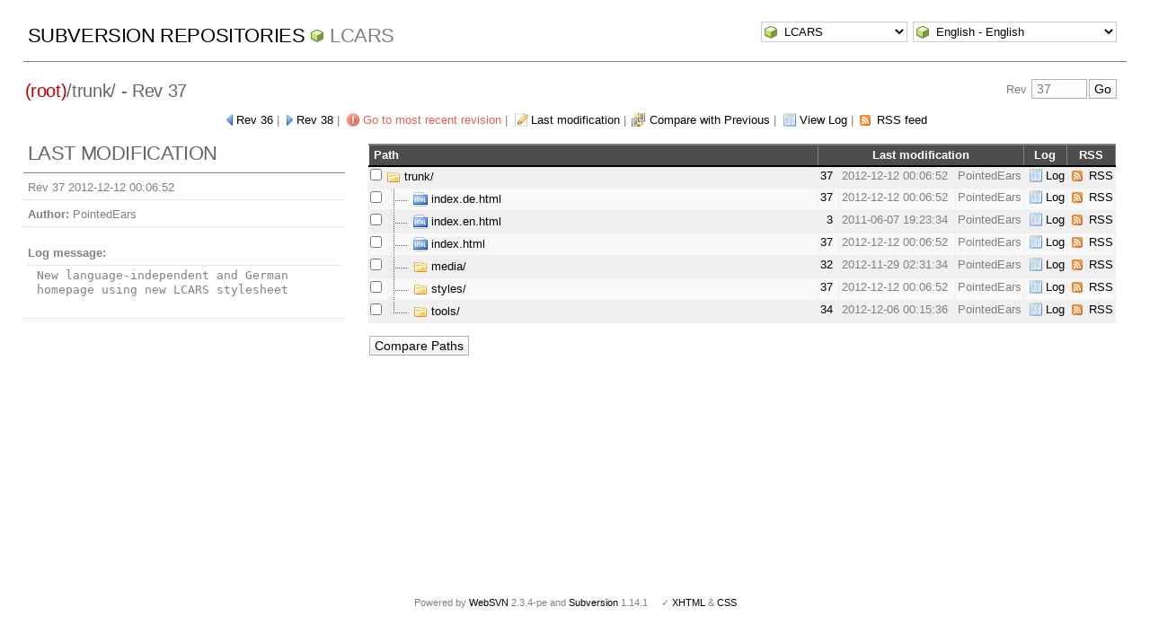

--- FILE ---
content_type: text/html; charset=UTF-8
request_url: http://pointedears.de/wsvn/LCARS/trunk/?rev=37&peg=39
body_size: 3270
content:
<!DOCTYPE html PUBLIC "-//W3C//DTD XHTML 1.0 Transitional//EN" "http://www.w3.org/TR/xhtml1/DTD/xhtml1-transitional.dtd">
<html xmlns="http://www.w3.org/1999/xhtml" xml:lang="en" lang="en">
<head>
  <meta http-equiv="content-type" content="text/html;charset=UTF-8" />
  <meta http-equiv="generator" content="WebSVN 2.3.4-pe" /> <!-- leave this for stats -->
  <link rel="shortcut icon" type="image/x-icon" href="/websvn/templates/calm/images/favicon.ico" />
  <link type="text/css" href="/websvn/templates/calm/styles.css" rel="stylesheet" media="screen" />
  <link rel='alternate' type='application/rss+xml' title='WebSVN RSS' href='/wsvn/LCARS/trunk/?op=rss&amp;isdir=1&amp;peg=37' />
  <!--[if gte IE 5.5000]>
  <script type="text/javascript" src="/websvn/templates/calm/png.js"></script>
  <style type="text/css" media="screen">
  tbody tr td { padding:1px 0 }
  #wrap h2 { padding:10px 5px 0 5px; margin-bottom:-8px }
  </style>
  <![endif]-->
  <title>
       WebSVN
          - LCARS
               - Rev 37
            - /trunk/
  </title>
  <script type="text/javascript">
  //<![CDATA[
       function getPath()
       {
         return '/websvn';
       }
       
       function checkCB(chBox)
       {
          count = 0
          first = null
          f = chBox.form
          for (i = 0 ; i < f.elements.length ; i++)
          if (f.elements[i].type == 'checkbox' && f.elements[i].checked)
          {
             if (first == null && f.elements[i] != chBox)
                first = f.elements[i]
             count += 1
          }
          
          if (count > 2) 
          {
             first.checked = false
             count -= 1
          }
       }
  //]]>
  </script>
</head>
<body id="directory">
<div id="container">
	<div id="select">
		<form method="get" action="" id="project"><input type="hidden" name="op" value="rep" /><select name="repname" onchange="javascript:this.form.submit();"><option value="LCARS" selected="selected">LCARS</option><option value="es-matrix">es-matrix</option><option value="FAQs">FAQs</option><option value="JSX">JSX</option><option value="OpenCV2-Cookbook">OpenCV2-Cookbook</option><option value="PHPX">PHPX</option><option value="ES">ES</option><option value="WebE">WebE</option></select><noscript><input type="submit" value="Go" /></noscript></form>
		
		<form method="get" action="" id="language"><input type="hidden" name="rev" value="37"/><input type="hidden" name="peg" value="39"/><select name="language" onchange="javascript:this.form.submit();"><option value="ca">Catal&agrave;-Valenci&agrave; - Catalan</option><option value="zh-CN">&#20013;&#25991; - Chinese (Simplified)</option><option value="zh-TW">&#20013;&#25991; - Chinese (Traditional)</option><option value="cs">&#268;esky - Czech</option><option value="da">Dansk - Danish</option><option value="nl">Nederlands - Dutch</option><option value="en" selected="selected">English - English</option><option value="fi">Suomi - Finnish</option><option value="fr">Fran&ccedil;ais - French</option><option value="de">Deutsch - German</option><option value="he-IL">&#1506;&#1489;&#1512;&#1497;&#1514; - Hebrew</option><option value="hin">&#2361;&#2367;&#2306;&#2342;&#2368; - Hindi</option><option value="hu">Magyar - Hungarian</option><option value="id">Bahasa Indonesia - Indonesian</option><option value="it">Italiano - Italian</option><option value="ja">&#26085;&#26412;&#35486; - Japanese</option><option value="ko">&#54620;&#44397;&#50612; - Korean</option><option value="mk">&#1052;&#1072;&#1082;&#1077;&#1076;&#1086;&#1085;&#1089;&#1082;&#1080; - Macedonian</option><option value="mr">&#2350;&#2352;&#2366;&#2336;&#2368; - Marathi</option><option value="no">Norsk - Norwegian</option><option value="pl">Polski - Polish</option><option value="pt">Portugu&ecirc;s - Portuguese</option><option value="pt-BR">Portugu&ecirc;s - Portuguese (Brazil)</option><option value="ru">&#1056;&#1091;&#1089;&#1089;&#1082;&#1080;&#1081; - Russian</option><option value="sk">Sloven&#269;ina - Slovak</option><option value="sl">Sloven&#353;&#269;ina - Slovenian</option><option value="es">Espa&ntilde;ol - Spanish</option><option value="sv">Svenska - Swedish</option><option value="tr">T&uuml;rk&ccedil;e - Turkish</option><option value="uk">&#1059;&#1082;&#1088;&#1072;&#1111;&#1085;&#1089;&#1100;&#1082;&#1072; - Ukrainian</option><option value="uz">O&euml;zbekcha - Uzbek</option></select><noscript><input type="submit" value="Go" /></noscript></form>
	</div>
	<h1><a href="/wsvn/?" title="Subversion Repositories">Subversion Repositories</a>
		<span><a href="?repurl?">LCARS</a></span>
	</h1>
<h2 id="pathlinks"><a href="/wsvn/LCARS/?rev=37&amp;peg=37" class="root"><span>(root)</span></a>/<span class="dir">trunk/</span> - Rev 37</h2>
<div id="revjump"><form method="get" action="" id="revision"><input type="hidden" name="peg" value="39" /><div>Rev <input type="text" size="5" name="rev" placeholder="37" /><span class="submit"><input type="submit" value="Go" /></span></div></form></div>
<p>
	<span class="prev"><a href="/wsvn/LCARS/trunk/?rev=36&amp;peg=37#a0b40758157c8f16fa703ca3be466fa8a">Rev 36</a></span> &#124;
	<span class="next"><a href="/wsvn/LCARS/trunk/?rev=38&amp;peg=37#a0b40758157c8f16fa703ca3be466fa8a">Rev 38</a></span> &#124;
	<span class="goyoungest"><a href="/wsvn/LCARS/trunk/?rev=303&amp;peg=37#a0b40758157c8f16fa703ca3be466fa8a" title="Rev 303">Go to most recent revision</a></span> &#124;
	<span class="changes"><a href="/wsvn/LCARS/trunk/?op=revision&amp;isdir=1&amp;rev=37&amp;peg=37">Last modification</a></span> &#124;
	<span class="diff"><a href="/wsvn/LCARS?op=comp&amp;compare[]=%2Ftrunk@36&amp;compare[]=%2Ftrunk@37">Compare with Previous</a></span> &#124;
	<span class="log"><a href="/wsvn/LCARS/trunk/?op=log&amp;isdir=1&amp;rev=37&amp;peg=37">View Log</a></span>
    &#124; <span class="feed"><a href="/wsvn/LCARS/trunk/?op=rss&amp;isdir=1&amp;peg=37">RSS feed</a></span>
</p>

<div id="info">
<h2>Last modification</h2>
  <ul>
    <li>Rev 37 2012-12-12 00:06:52</li>
    <li><strong>Author:</strong> PointedEars</li>
    <li><dl><dt><strong>Log message:</strong></dt><dd><pre>New language-independent and German homepage using new LCARS stylesheet</pre></dd></dl></li>
  </ul>
</div>



<div id="wrap">
<form method="get" action="/wsvn/LCARS?op=comp&amp;" id="compare"><input type="hidden" name="op" value="comp"/>
   <table>
      <thead>
      <tr align="left" valign="middle">
        <th scope="col" class="path">Path</th>
        <th scope="col" colspan="3">Last modification</th>
        <th scope="col">Log</th>
        <th scope="col">RSS</th>
      </tr>
      </thead>
      <tbody>
      <tr class="row0" valign="middle">
         <td class="path" valign="middle">
            <input type="checkbox" name="compare[]" value="/trunk/@37" onclick="checkCB(this)" />
            <a href="/wsvn/LCARS/trunk/?rev=37&amp;peg=37#a0b40758157c8f16fa703ca3be466fa8a" id="a0b40758157c8f16fa703ca3be466fa8a">
<img src="/websvn/templates/calm/images/folder.png" alt="[FOLDER]" class="icon" />            	trunk/
            </a>
         </td>
         <td class="rev"><a href="/wsvn/LCARS/trunk/?op=revision&amp;isdir=1&amp;rev=37&amp;peg=37">37</a>&nbsp;</td>
         <td class="date" title="4794d&nbsp;02h">2012-12-12 00:06:52</td>
         <td class="author">PointedEars</td>
         <td class="log"><a href="/wsvn/LCARS/trunk/?op=log&amp;isdir=1&amp;rev=37&amp;peg=37">Log</a></td>
         <td class="feed"><a href="/wsvn/LCARS/trunk/?op=rss&amp;isdir=1&amp;peg=37">RSS</a></td>
      </tr>
      <tr class="row1" valign="middle">
         <td class="path" valign="middle">
            <input type="checkbox" name="compare[]" value="/trunk/index.de.html@37" onclick="checkCB(this)" />
<img src="/websvn/templates/calm/images/t-node.png" alt="[NODE]" class="icon" />            <a href="/wsvn/LCARS/trunk/index.de.html?peg=37">
<img src="/websvn/templates/calm/images/html.png" alt="[DB-FILE]" class="icon" />            	index.de.html
            </a>
         </td>
         <td class="rev"><a href="/wsvn/LCARS/trunk/index.de.html?op=revision&amp;rev=37&amp;peg=37">37</a>&nbsp;</td>
         <td class="date" title="4794d&nbsp;02h">2012-12-12 00:06:52</td>
         <td class="author">PointedEars</td>
         <td class="log"><a href="/wsvn/LCARS/trunk/index.de.html?op=log&amp;peg=37">Log</a></td>
         <td class="feed"><a href="/wsvn/LCARS/trunk/index.de.html?op=rss&amp;peg=37">RSS</a></td>
      </tr>
      <tr class="row0" valign="middle">
         <td class="path" valign="middle">
            <input type="checkbox" name="compare[]" value="/trunk/index.en.html@37" onclick="checkCB(this)" />
<img src="/websvn/templates/calm/images/t-node.png" alt="[NODE]" class="icon" />            <a href="/wsvn/LCARS/trunk/index.en.html?peg=37">
<img src="/websvn/templates/calm/images/html.png" alt="[DB-FILE]" class="icon" />            	index.en.html
            </a>
         </td>
         <td class="rev"><a href="/wsvn/LCARS/trunk/index.en.html?op=revision&amp;rev=3&amp;peg=37">3</a>&nbsp;</td>
         <td class="date" title="5347d&nbsp;07h">2011-06-07 19:23:34</td>
         <td class="author">PointedEars</td>
         <td class="log"><a href="/wsvn/LCARS/trunk/index.en.html?op=log&amp;peg=37">Log</a></td>
         <td class="feed"><a href="/wsvn/LCARS/trunk/index.en.html?op=rss&amp;peg=37">RSS</a></td>
      </tr>
      <tr class="row1" valign="middle">
         <td class="path" valign="middle">
            <input type="checkbox" name="compare[]" value="/trunk/index.html@37" onclick="checkCB(this)" />
<img src="/websvn/templates/calm/images/t-node.png" alt="[NODE]" class="icon" />            <a href="/wsvn/LCARS/trunk/index.html?peg=37">
<img src="/websvn/templates/calm/images/html.png" alt="[DB-FILE]" class="icon" />            	index.html
            </a>
         </td>
         <td class="rev"><a href="/wsvn/LCARS/trunk/index.html?op=revision&amp;rev=37&amp;peg=37">37</a>&nbsp;</td>
         <td class="date" title="4794d&nbsp;02h">2012-12-12 00:06:52</td>
         <td class="author">PointedEars</td>
         <td class="log"><a href="/wsvn/LCARS/trunk/index.html?op=log&amp;peg=37">Log</a></td>
         <td class="feed"><a href="/wsvn/LCARS/trunk/index.html?op=rss&amp;peg=37">RSS</a></td>
      </tr>
      <tr class="row0" valign="middle">
         <td class="path" valign="middle">
            <input type="checkbox" name="compare[]" value="/trunk/media/@37" onclick="checkCB(this)" />
<img src="/websvn/templates/calm/images/t-node.png" alt="[NODE]" class="icon" />            <a href="/wsvn/LCARS/trunk/media/?rev=37&amp;peg=37#ae05d33b862f19694d3db68b988678fdb" id="ae05d33b862f19694d3db68b988678fdb">
<img src="/websvn/templates/calm/images/folder.png" alt="[FOLDER]" class="icon" />            	media/
            </a>
         </td>
         <td class="rev"><a href="/wsvn/LCARS/trunk/media/?op=revision&amp;isdir=1&amp;rev=32&amp;peg=37">32</a>&nbsp;</td>
         <td class="date" title="4806d&nbsp;23h">2012-11-29 02:31:34</td>
         <td class="author">PointedEars</td>
         <td class="log"><a href="/wsvn/LCARS/trunk/media/?op=log&amp;isdir=1&amp;rev=37&amp;peg=37">Log</a></td>
         <td class="feed"><a href="/wsvn/LCARS/trunk/media/?op=rss&amp;isdir=1&amp;peg=37">RSS</a></td>
      </tr>
      <tr class="row1" valign="middle">
         <td class="path" valign="middle">
            <input type="checkbox" name="compare[]" value="/trunk/styles/@37" onclick="checkCB(this)" />
<img src="/websvn/templates/calm/images/t-node.png" alt="[NODE]" class="icon" />            <a href="/wsvn/LCARS/trunk/styles/?rev=37&amp;peg=37#a59af8cb6c100d56f7497e0e784bde17c" id="a59af8cb6c100d56f7497e0e784bde17c">
<img src="/websvn/templates/calm/images/folder.png" alt="[FOLDER]" class="icon" />            	styles/
            </a>
         </td>
         <td class="rev"><a href="/wsvn/LCARS/trunk/styles/?op=revision&amp;isdir=1&amp;rev=37&amp;peg=37">37</a>&nbsp;</td>
         <td class="date" title="4794d&nbsp;02h">2012-12-12 00:06:52</td>
         <td class="author">PointedEars</td>
         <td class="log"><a href="/wsvn/LCARS/trunk/styles/?op=log&amp;isdir=1&amp;rev=37&amp;peg=37">Log</a></td>
         <td class="feed"><a href="/wsvn/LCARS/trunk/styles/?op=rss&amp;isdir=1&amp;peg=37">RSS</a></td>
      </tr>
      <tr class="row0" valign="middle">
         <td class="path" valign="middle">
            <input type="checkbox" name="compare[]" value="/trunk/tools/@37" onclick="checkCB(this)" />
<img src="/websvn/templates/calm/images/l-node.png" alt="[NODE]" class="icon" />            <a href="/wsvn/LCARS/trunk/tools/?rev=37&amp;peg=37#abf717a9dc39e80779f00e1ec07bb728e" id="abf717a9dc39e80779f00e1ec07bb728e">
<img src="/websvn/templates/calm/images/folder.png" alt="[FOLDER]" class="icon" />            	tools/
            </a>
         </td>
         <td class="rev"><a href="/wsvn/LCARS/trunk/tools/?op=revision&amp;isdir=1&amp;rev=34&amp;peg=37">34</a>&nbsp;</td>
         <td class="date" title="4800d&nbsp;01h">2012-12-06 00:15:36</td>
         <td class="author">PointedEars</td>
         <td class="log"><a href="/wsvn/LCARS/trunk/tools/?op=log&amp;isdir=1&amp;rev=37&amp;peg=37">Log</a></td>
         <td class="feed"><a href="/wsvn/LCARS/trunk/tools/?op=rss&amp;isdir=1&amp;peg=37">RSS</a></td>
      </tr>
      </tbody>
   </table>
<p class="submit">
    <input type="submit" value="Compare Paths" />
</p>
</form>
</div>
</div>
<div id="footer">
  <p style="padding:0; margin:0"><small>Powered by <a href="http://www.websvn.info/">WebSVN</a> 2.3.4-pe and <a href="http://subversion.tigris.org">Subversion</a> 1.14.1 &nbsp; &nbsp; &#x2713; <a href="http://validator.w3.org/check?uri=http://pointedears.de/wsvn.php?rev=37%26peg=39%26template=%26language=en">XHTML</a> &amp; <a href="http://jigsaw.w3.org/css-validator/validator?uri=http://pointedears.de/wsvn.php?rev=37%26peg=39%26template=%26language=en">CSS</a></small></p>
</div>
</body>
</html>
